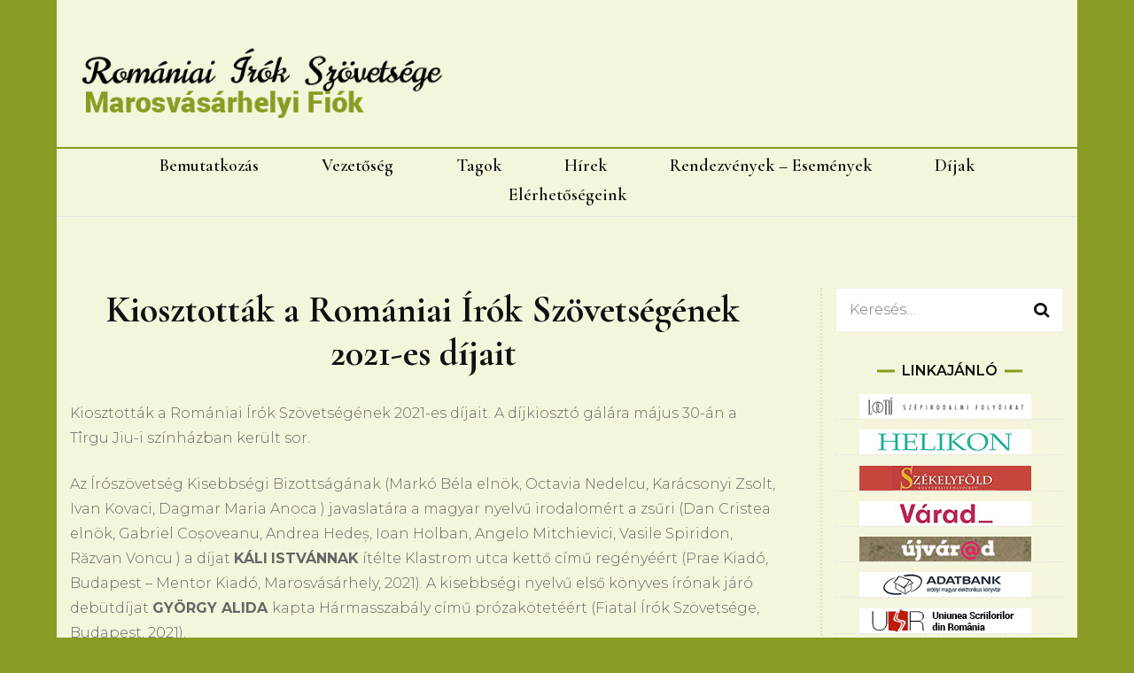

--- FILE ---
content_type: text/html; charset=UTF-8
request_url: http://www.iroszovetseg.ro/index.php/kiosztottak-a-romaniai-irok-szovetsegenek-2021-es-dijait/
body_size: 11725
content:
    <!DOCTYPE html>
    <html lang="hu">
    <head itemscope itemtype="http://schema.org/WebSite">
	    <meta charset="UTF-8">
    <meta name="viewport" content="width=device-width, initial-scale=1">
    <link rel="profile" href="http://gmpg.org/xfn/11">
    <title>Kiosztották a Romániai Írók Szövetségének 2021-es díjait &#8211; Romániai Írók Szövetsége, Marosvásárhelyi fiok</title>
<meta name='robots' content='max-image-preview:large' />
<link rel='dns-prefetch' href='//www.iroszovetseg.ro' />
<link rel='dns-prefetch' href='//fonts.googleapis.com' />
<link rel='dns-prefetch' href='//s.w.org' />
<link rel="alternate" type="application/rss+xml" title="Romániai Írók Szövetsége, Marosvásárhelyi fiok &raquo; hírcsatorna" href="http://www.iroszovetseg.ro/index.php/feed/" />
<link rel="alternate" type="application/rss+xml" title="Romániai Írók Szövetsége, Marosvásárhelyi fiok &raquo; hozzászólás hírcsatorna" href="http://www.iroszovetseg.ro/index.php/comments/feed/" />
<script type="text/javascript">
window._wpemojiSettings = {"baseUrl":"https:\/\/s.w.org\/images\/core\/emoji\/14.0.0\/72x72\/","ext":".png","svgUrl":"https:\/\/s.w.org\/images\/core\/emoji\/14.0.0\/svg\/","svgExt":".svg","source":{"concatemoji":"http:\/\/www.iroszovetseg.ro\/wp-includes\/js\/wp-emoji-release.min.js?ver=6.0.11"}};
/*! This file is auto-generated */
!function(e,a,t){var n,r,o,i=a.createElement("canvas"),p=i.getContext&&i.getContext("2d");function s(e,t){var a=String.fromCharCode,e=(p.clearRect(0,0,i.width,i.height),p.fillText(a.apply(this,e),0,0),i.toDataURL());return p.clearRect(0,0,i.width,i.height),p.fillText(a.apply(this,t),0,0),e===i.toDataURL()}function c(e){var t=a.createElement("script");t.src=e,t.defer=t.type="text/javascript",a.getElementsByTagName("head")[0].appendChild(t)}for(o=Array("flag","emoji"),t.supports={everything:!0,everythingExceptFlag:!0},r=0;r<o.length;r++)t.supports[o[r]]=function(e){if(!p||!p.fillText)return!1;switch(p.textBaseline="top",p.font="600 32px Arial",e){case"flag":return s([127987,65039,8205,9895,65039],[127987,65039,8203,9895,65039])?!1:!s([55356,56826,55356,56819],[55356,56826,8203,55356,56819])&&!s([55356,57332,56128,56423,56128,56418,56128,56421,56128,56430,56128,56423,56128,56447],[55356,57332,8203,56128,56423,8203,56128,56418,8203,56128,56421,8203,56128,56430,8203,56128,56423,8203,56128,56447]);case"emoji":return!s([129777,127995,8205,129778,127999],[129777,127995,8203,129778,127999])}return!1}(o[r]),t.supports.everything=t.supports.everything&&t.supports[o[r]],"flag"!==o[r]&&(t.supports.everythingExceptFlag=t.supports.everythingExceptFlag&&t.supports[o[r]]);t.supports.everythingExceptFlag=t.supports.everythingExceptFlag&&!t.supports.flag,t.DOMReady=!1,t.readyCallback=function(){t.DOMReady=!0},t.supports.everything||(n=function(){t.readyCallback()},a.addEventListener?(a.addEventListener("DOMContentLoaded",n,!1),e.addEventListener("load",n,!1)):(e.attachEvent("onload",n),a.attachEvent("onreadystatechange",function(){"complete"===a.readyState&&t.readyCallback()})),(e=t.source||{}).concatemoji?c(e.concatemoji):e.wpemoji&&e.twemoji&&(c(e.twemoji),c(e.wpemoji)))}(window,document,window._wpemojiSettings);
</script>
<style type="text/css">
img.wp-smiley,
img.emoji {
	display: inline !important;
	border: none !important;
	box-shadow: none !important;
	height: 1em !important;
	width: 1em !important;
	margin: 0 0.07em !important;
	vertical-align: -0.1em !important;
	background: none !important;
	padding: 0 !important;
}
</style>
	<link rel='stylesheet' id='wp-block-library-css'  href='http://www.iroszovetseg.ro/wp-includes/css/dist/block-library/style.min.css?ver=6.0.11' type='text/css' media='all' />
<style id='global-styles-inline-css' type='text/css'>
body{--wp--preset--color--black: #000000;--wp--preset--color--cyan-bluish-gray: #abb8c3;--wp--preset--color--white: #ffffff;--wp--preset--color--pale-pink: #f78da7;--wp--preset--color--vivid-red: #cf2e2e;--wp--preset--color--luminous-vivid-orange: #ff6900;--wp--preset--color--luminous-vivid-amber: #fcb900;--wp--preset--color--light-green-cyan: #7bdcb5;--wp--preset--color--vivid-green-cyan: #00d084;--wp--preset--color--pale-cyan-blue: #8ed1fc;--wp--preset--color--vivid-cyan-blue: #0693e3;--wp--preset--color--vivid-purple: #9b51e0;--wp--preset--gradient--vivid-cyan-blue-to-vivid-purple: linear-gradient(135deg,rgba(6,147,227,1) 0%,rgb(155,81,224) 100%);--wp--preset--gradient--light-green-cyan-to-vivid-green-cyan: linear-gradient(135deg,rgb(122,220,180) 0%,rgb(0,208,130) 100%);--wp--preset--gradient--luminous-vivid-amber-to-luminous-vivid-orange: linear-gradient(135deg,rgba(252,185,0,1) 0%,rgba(255,105,0,1) 100%);--wp--preset--gradient--luminous-vivid-orange-to-vivid-red: linear-gradient(135deg,rgba(255,105,0,1) 0%,rgb(207,46,46) 100%);--wp--preset--gradient--very-light-gray-to-cyan-bluish-gray: linear-gradient(135deg,rgb(238,238,238) 0%,rgb(169,184,195) 100%);--wp--preset--gradient--cool-to-warm-spectrum: linear-gradient(135deg,rgb(74,234,220) 0%,rgb(151,120,209) 20%,rgb(207,42,186) 40%,rgb(238,44,130) 60%,rgb(251,105,98) 80%,rgb(254,248,76) 100%);--wp--preset--gradient--blush-light-purple: linear-gradient(135deg,rgb(255,206,236) 0%,rgb(152,150,240) 100%);--wp--preset--gradient--blush-bordeaux: linear-gradient(135deg,rgb(254,205,165) 0%,rgb(254,45,45) 50%,rgb(107,0,62) 100%);--wp--preset--gradient--luminous-dusk: linear-gradient(135deg,rgb(255,203,112) 0%,rgb(199,81,192) 50%,rgb(65,88,208) 100%);--wp--preset--gradient--pale-ocean: linear-gradient(135deg,rgb(255,245,203) 0%,rgb(182,227,212) 50%,rgb(51,167,181) 100%);--wp--preset--gradient--electric-grass: linear-gradient(135deg,rgb(202,248,128) 0%,rgb(113,206,126) 100%);--wp--preset--gradient--midnight: linear-gradient(135deg,rgb(2,3,129) 0%,rgb(40,116,252) 100%);--wp--preset--duotone--dark-grayscale: url('#wp-duotone-dark-grayscale');--wp--preset--duotone--grayscale: url('#wp-duotone-grayscale');--wp--preset--duotone--purple-yellow: url('#wp-duotone-purple-yellow');--wp--preset--duotone--blue-red: url('#wp-duotone-blue-red');--wp--preset--duotone--midnight: url('#wp-duotone-midnight');--wp--preset--duotone--magenta-yellow: url('#wp-duotone-magenta-yellow');--wp--preset--duotone--purple-green: url('#wp-duotone-purple-green');--wp--preset--duotone--blue-orange: url('#wp-duotone-blue-orange');--wp--preset--font-size--small: 13px;--wp--preset--font-size--medium: 20px;--wp--preset--font-size--large: 36px;--wp--preset--font-size--x-large: 42px;}.has-black-color{color: var(--wp--preset--color--black) !important;}.has-cyan-bluish-gray-color{color: var(--wp--preset--color--cyan-bluish-gray) !important;}.has-white-color{color: var(--wp--preset--color--white) !important;}.has-pale-pink-color{color: var(--wp--preset--color--pale-pink) !important;}.has-vivid-red-color{color: var(--wp--preset--color--vivid-red) !important;}.has-luminous-vivid-orange-color{color: var(--wp--preset--color--luminous-vivid-orange) !important;}.has-luminous-vivid-amber-color{color: var(--wp--preset--color--luminous-vivid-amber) !important;}.has-light-green-cyan-color{color: var(--wp--preset--color--light-green-cyan) !important;}.has-vivid-green-cyan-color{color: var(--wp--preset--color--vivid-green-cyan) !important;}.has-pale-cyan-blue-color{color: var(--wp--preset--color--pale-cyan-blue) !important;}.has-vivid-cyan-blue-color{color: var(--wp--preset--color--vivid-cyan-blue) !important;}.has-vivid-purple-color{color: var(--wp--preset--color--vivid-purple) !important;}.has-black-background-color{background-color: var(--wp--preset--color--black) !important;}.has-cyan-bluish-gray-background-color{background-color: var(--wp--preset--color--cyan-bluish-gray) !important;}.has-white-background-color{background-color: var(--wp--preset--color--white) !important;}.has-pale-pink-background-color{background-color: var(--wp--preset--color--pale-pink) !important;}.has-vivid-red-background-color{background-color: var(--wp--preset--color--vivid-red) !important;}.has-luminous-vivid-orange-background-color{background-color: var(--wp--preset--color--luminous-vivid-orange) !important;}.has-luminous-vivid-amber-background-color{background-color: var(--wp--preset--color--luminous-vivid-amber) !important;}.has-light-green-cyan-background-color{background-color: var(--wp--preset--color--light-green-cyan) !important;}.has-vivid-green-cyan-background-color{background-color: var(--wp--preset--color--vivid-green-cyan) !important;}.has-pale-cyan-blue-background-color{background-color: var(--wp--preset--color--pale-cyan-blue) !important;}.has-vivid-cyan-blue-background-color{background-color: var(--wp--preset--color--vivid-cyan-blue) !important;}.has-vivid-purple-background-color{background-color: var(--wp--preset--color--vivid-purple) !important;}.has-black-border-color{border-color: var(--wp--preset--color--black) !important;}.has-cyan-bluish-gray-border-color{border-color: var(--wp--preset--color--cyan-bluish-gray) !important;}.has-white-border-color{border-color: var(--wp--preset--color--white) !important;}.has-pale-pink-border-color{border-color: var(--wp--preset--color--pale-pink) !important;}.has-vivid-red-border-color{border-color: var(--wp--preset--color--vivid-red) !important;}.has-luminous-vivid-orange-border-color{border-color: var(--wp--preset--color--luminous-vivid-orange) !important;}.has-luminous-vivid-amber-border-color{border-color: var(--wp--preset--color--luminous-vivid-amber) !important;}.has-light-green-cyan-border-color{border-color: var(--wp--preset--color--light-green-cyan) !important;}.has-vivid-green-cyan-border-color{border-color: var(--wp--preset--color--vivid-green-cyan) !important;}.has-pale-cyan-blue-border-color{border-color: var(--wp--preset--color--pale-cyan-blue) !important;}.has-vivid-cyan-blue-border-color{border-color: var(--wp--preset--color--vivid-cyan-blue) !important;}.has-vivid-purple-border-color{border-color: var(--wp--preset--color--vivid-purple) !important;}.has-vivid-cyan-blue-to-vivid-purple-gradient-background{background: var(--wp--preset--gradient--vivid-cyan-blue-to-vivid-purple) !important;}.has-light-green-cyan-to-vivid-green-cyan-gradient-background{background: var(--wp--preset--gradient--light-green-cyan-to-vivid-green-cyan) !important;}.has-luminous-vivid-amber-to-luminous-vivid-orange-gradient-background{background: var(--wp--preset--gradient--luminous-vivid-amber-to-luminous-vivid-orange) !important;}.has-luminous-vivid-orange-to-vivid-red-gradient-background{background: var(--wp--preset--gradient--luminous-vivid-orange-to-vivid-red) !important;}.has-very-light-gray-to-cyan-bluish-gray-gradient-background{background: var(--wp--preset--gradient--very-light-gray-to-cyan-bluish-gray) !important;}.has-cool-to-warm-spectrum-gradient-background{background: var(--wp--preset--gradient--cool-to-warm-spectrum) !important;}.has-blush-light-purple-gradient-background{background: var(--wp--preset--gradient--blush-light-purple) !important;}.has-blush-bordeaux-gradient-background{background: var(--wp--preset--gradient--blush-bordeaux) !important;}.has-luminous-dusk-gradient-background{background: var(--wp--preset--gradient--luminous-dusk) !important;}.has-pale-ocean-gradient-background{background: var(--wp--preset--gradient--pale-ocean) !important;}.has-electric-grass-gradient-background{background: var(--wp--preset--gradient--electric-grass) !important;}.has-midnight-gradient-background{background: var(--wp--preset--gradient--midnight) !important;}.has-small-font-size{font-size: var(--wp--preset--font-size--small) !important;}.has-medium-font-size{font-size: var(--wp--preset--font-size--medium) !important;}.has-large-font-size{font-size: var(--wp--preset--font-size--large) !important;}.has-x-large-font-size{font-size: var(--wp--preset--font-size--x-large) !important;}
</style>
<link rel='stylesheet' id='menu-image-css'  href='http://www.iroszovetseg.ro/wp-content/plugins/menu-image/includes/css/menu-image.css?ver=3.13' type='text/css' media='all' />
<link rel='stylesheet' id='dashicons-css'  href='http://www.iroszovetseg.ro/wp-includes/css/dashicons.min.css?ver=6.0.11' type='text/css' media='all' />
<link rel='stylesheet' id='owl-carousel-css'  href='http://www.iroszovetseg.ro/wp-content/themes/blossom-fashion/css/owl.carousel.min.css?ver=2.2.1' type='text/css' media='all' />
<link rel='stylesheet' id='animate-css'  href='http://www.iroszovetseg.ro/wp-content/themes/blossom-fashion/css/animate.min.css?ver=3.5.2' type='text/css' media='all' />
<link rel='stylesheet' id='blossom-fashion-google-fonts-css'  href='https://fonts.googleapis.com/css?family=Montserrat%3A100%2C100italic%2C200%2C200italic%2C300%2C300italic%2Cregular%2Citalic%2C500%2C500italic%2C600%2C600italic%2C700%2C700italic%2C800%2C800italic%2C900%2C900italic%7CCormorant+Garamond%3A300%2C300italic%2Cregular%2Citalic%2C500%2C500italic%2C600%2C600italic%2C700%2C700italic%7CSansita+Swashed%3A700' type='text/css' media='all' />
<link rel='stylesheet' id='blossom-fashion-style-css'  href='http://www.iroszovetseg.ro/wp-content/themes/blossom-fashion/style.css?ver=1.3.9' type='text/css' media='all' />
<style id='blossom-fashion-style-inline-css' type='text/css'>

     
    .content-newsletter .blossomthemes-email-newsletter-wrapper.bg-img:after,
    .widget_blossomthemes_email_newsletter_widget .blossomthemes-email-newsletter-wrapper:after{
        background: rgba(138, 154, 34, 0.8);
    }
    
    /*Typography*/

    body,
    button,
    input,
    select,
    optgroup,
    textarea{
        font-family : Montserrat;
        font-size   : 16px;        
    }
    
    .site-title{
        font-size   : 35px;
        font-family : Sansita Swashed;
        font-weight : 700;
        font-style  : normal;
    }
    
    /*Color Scheme*/
    a,
    .site-header .social-networks li a:hover,
    .site-title a:hover,
    .banner .text-holder .cat-links a:hover,
	.shop-section .shop-slider .item h3 a:hover,
	#primary .post .entry-header .cat-links a:hover,
	#primary .post .entry-header .entry-meta a:hover,
	#primary .post .entry-footer .social-networks li a:hover,
	.widget ul li a:hover,
	.widget_bttk_author_bio .author-bio-socicons ul li a:hover,
	.widget_bttk_popular_post ul li .entry-header .entry-title a:hover,
	.widget_bttk_pro_recent_post ul li .entry-header .entry-title a:hover,
	.widget_bttk_popular_post ul li .entry-header .entry-meta a:hover,
	.widget_bttk_pro_recent_post ul li .entry-header .entry-meta a:hover,
	.bottom-shop-section .bottom-shop-slider .item .product-category a:hover,
	.bottom-shop-section .bottom-shop-slider .item h3 a:hover,
	.instagram-section .header .title a:hover,
	.site-footer .widget ul li a:hover,
	.site-footer .widget_bttk_popular_post ul li .entry-header .entry-title a:hover,
	.site-footer .widget_bttk_pro_recent_post ul li .entry-header .entry-title a:hover,
	.single .single-header .site-title:hover,
	.single .single-header .right .social-share .social-networks li a:hover,
	.comments-area .comment-body .fn a:hover,
	.comments-area .comment-body .comment-metadata a:hover,
	.page-template-contact .contact-details .contact-info-holder .col .icon-holder,
	.page-template-contact .contact-details .contact-info-holder .col .text-holder h3 a:hover,
	.page-template-contact .contact-details .contact-info-holder .col .social-networks li a:hover,
    #secondary .widget_bttk_description_widget .social-profile li a:hover,
    #secondary .widget_bttk_contact_social_links .social-networks li a:hover,
    .site-footer .widget_bttk_contact_social_links .social-networks li a:hover,
    .site-footer .widget_bttk_description_widget .social-profile li a:hover,
    .portfolio-sorting .button:hover,
    .portfolio-sorting .button.is-checked,
    .portfolio-item .portfolio-cat a:hover,
    .entry-header .portfolio-cat a:hover,
    .single-blossom-portfolio .post-navigation .nav-previous a:hover,
	.single-blossom-portfolio .post-navigation .nav-next a:hover, 
	.entry-content a:hover,
	.entry-summary a:hover,
	.page-content a:hover,
	.comment-content a:hover,
	.widget .textwidget a:hover{
		color: #8a9a22;
	}

	.site-header .tools .cart .number,
	.shop-section .header .title:after,
	.header-two .header-t,
	.header-six .header-t,
	.header-eight .header-t,
	.shop-section .shop-slider .item .product-image .btn-add-to-cart:hover,
	.widget .widget-title:before,
	.widget .widget-title:after,
	.widget_calendar caption,
	.widget_bttk_popular_post .style-two li:after,
	.widget_bttk_popular_post .style-three li:after,
	.widget_bttk_pro_recent_post .style-two li:after,
	.widget_bttk_pro_recent_post .style-three li:after,
	.instagram-section .header .title:before,
	.instagram-section .header .title:after,
	#primary .post .entry-content .pull-left:after,
	#primary .page .entry-content .pull-left:after,
	#primary .post .entry-content .pull-right:after,
	#primary .page .entry-content .pull-right:after,
	.page-template-contact .contact-details .contact-info-holder h2:after,
    .widget_bttk_image_text_widget ul li .btn-readmore:hover,
    #secondary .widget_bttk_icon_text_widget .text-holder .btn-readmore:hover,
    #secondary .widget_blossomtheme_companion_cta_widget .btn-cta:hover,
    #secondary .widget_blossomtheme_featured_page_widget .text-holder .btn-readmore:hover, 
    .widget_tag_cloud .tagcloud a:hover,
    .single #primary .post .entry-footer .tags a:hover,
 	#primary .post .entry-footer .tags a:hover,
 	.error-holder .text-holder .btn-home:hover,
 	.site-footer .widget_tag_cloud .tagcloud a:hover,
 	.site-footer .widget_bttk_author_bio .text-holder .readmore:hover,
 	.main-navigation ul li:after,
 	#primary .post .btn-readmore:hover,
 	.widget_bttk_author_bio .text-holder .readmore:hover,
 	.widget_bttk_image_text_widget ul li .btn-readmore:hover,
	 .widget_tag_cloud .tagcloud a:hover, 
	 .instagram-section .profile-link::before, 
	 .instagram-section .profile-link::after,	 
	 .widget_calendar table tbody td a{
		background: #8a9a22;
	}
    
    .banner .text-holder .cat-links a,
	#primary .post .entry-header .cat-links a,
	.widget_bttk_popular_post .style-two li .entry-header .cat-links a,
	.widget_bttk_pro_recent_post .style-two li .entry-header .cat-links a,
	.widget_bttk_popular_post .style-three li .entry-header .cat-links a,
	.widget_bttk_pro_recent_post .style-three li .entry-header .cat-links a,
	.page-header span,
	.page-template-contact .top-section .section-header span,
    .portfolio-item .portfolio-cat a,
    .entry-header .portfolio-cat a{
		border-bottom-color: #8a9a22;
	}

	.banner .text-holder .title a,
	.header-four .main-navigation ul li a,
	.header-four .main-navigation ul ul li a,
	#primary .post .entry-header .entry-title a,
    .portfolio-item .portfolio-img-title a{
		background-image: linear-gradient(180deg, transparent 96%, #8a9a22 0);
	}

	.widget_bttk_social_links ul li a:hover{
		border-color: #8a9a22;
	}

	button:hover,
	input[type="button"]:hover,
	input[type="reset"]:hover,
	input[type="submit"]:hover{
		background: #8a9a22;
		border-color: #8a9a22;
	}

	#primary .post .btn-readmore:hover{
		background: #8a9a22;
	}

	@media only screen and (min-width: 1025px){
		.main-navigation ul li:after{
			background: #8a9a22;
		}
	}

    @media screen and (max-width: 1024px) {
        #toggle-button, 
        .main-navigation ul, 
        .site-header .nav-holder .form-holder .search-form input[type="search"] {
            font-family: Cormorant Garamond;
        }
	}
	
	@media only screen and (max-width:1024px) {
		.mobile-menu ul li a {
			background-image : linear-gradient(180deg, transparent 93%, #8a9a22 ); 
	   }
	}
    
    /*Typography*/

	.main-navigation ul,
	.banner .text-holder .title,
	.top-section .newsletter .blossomthemes-email-newsletter-wrapper .text-holder h3,
	.shop-section .header .title,
	#primary .post .entry-header .entry-title,
	#primary .post .post-shope-holder .header .title,
	.widget_bttk_author_bio .title-holder,
	.widget_bttk_popular_post ul li .entry-header .entry-title,
	.widget_bttk_pro_recent_post ul li .entry-header .entry-title,
	.widget-area .widget_blossomthemes_email_newsletter_widget .text-holder h3,
	.bottom-shop-section .bottom-shop-slider .item h3,
	.page-title,
	#primary .post .entry-content blockquote,
	#primary .page .entry-content blockquote,
	#primary .post .entry-content .dropcap,
	#primary .page .entry-content .dropcap,
	#primary .post .entry-content .pull-left,
	#primary .page .entry-content .pull-left,
	#primary .post .entry-content .pull-right,
	#primary .page .entry-content .pull-right,
	#primary .post .entry-content h1, 
    #primary .page .entry-content h1, 
    #primary .post .entry-content h2, 
    #primary .page .entry-content h2, 
    #primary .post .entry-content h3, 
    #primary .page .entry-content h3, 
    #primary .post .entry-content h4, 
    #primary .page .entry-content h4, 
    #primary .post .entry-content h5, 
    #primary .page .entry-content h5, 
    #primary .post .entry-content h6, 
    #primary .page .entry-content h6
	.author-section .text-holder .title,
	.single .newsletter .blossomthemes-email-newsletter-wrapper .text-holder h3,
	.related-posts .title, .popular-posts .title,
	.comments-area .comments-title,
	.comments-area .comment-reply-title,
	.single .single-header .title-holder .post-title,
    .portfolio-text-holder .portfolio-img-title,
    .portfolio-holder .entry-header .entry-title,
    .related-portfolio-title, 
    .related-portfolio-title, .search .top-section .search-form input[type="search"], 
    .archive #primary .post-count, .search #primary .post-count, 
    .archive #primary .post .entry-header .entry-title, .archive #primary .blossom-portfolio .entry-title, .search #primary .search-post .entry-header .entry-title, 
    .widget_bttk_posts_category_slider_widget .carousel-title .title, 
    .archive.author .top-section .text-holder .author-title, 
    .search #primary .page .entry-header .entry-title, 
    .error-holder .text-holder h2, 
    .error-holder .recent-posts .title, 
    .error-holder .recent-posts .post .entry-header .entry-title, 
    .site-footer .widget_blossomthemes_email_newsletter_widget .text-holder h3{
		font-family: Cormorant Garamond;
	}
</style>
<script type='text/javascript' src='http://www.iroszovetseg.ro/wp-includes/js/jquery/jquery.min.js?ver=3.6.0' id='jquery-core-js'></script>
<script type='text/javascript' src='http://www.iroszovetseg.ro/wp-includes/js/jquery/jquery-migrate.min.js?ver=3.3.2' id='jquery-migrate-js'></script>
<link rel="https://api.w.org/" href="http://www.iroszovetseg.ro/index.php/wp-json/" /><link rel="alternate" type="application/json" href="http://www.iroszovetseg.ro/index.php/wp-json/wp/v2/posts/1998" /><link rel="EditURI" type="application/rsd+xml" title="RSD" href="http://www.iroszovetseg.ro/xmlrpc.php?rsd" />
<link rel="wlwmanifest" type="application/wlwmanifest+xml" href="http://www.iroszovetseg.ro/wp-includes/wlwmanifest.xml" /> 
<meta name="generator" content="WordPress 6.0.11" />
<link rel="canonical" href="http://www.iroszovetseg.ro/index.php/kiosztottak-a-romaniai-irok-szovetsegenek-2021-es-dijait/" />
<link rel='shortlink' href='http://www.iroszovetseg.ro/?p=1998' />
		<!-- Custom Logo: hide header text -->
		<style id="custom-logo-css" type="text/css">
			.site-title, .site-description {
				position: absolute;
				clip: rect(1px, 1px, 1px, 1px);
			}
		</style>
		<link rel="alternate" type="application/json+oembed" href="http://www.iroszovetseg.ro/index.php/wp-json/oembed/1.0/embed?url=http%3A%2F%2Fwww.iroszovetseg.ro%2Findex.php%2Fkiosztottak-a-romaniai-irok-szovetsegenek-2021-es-dijait%2F" />
<link rel="alternate" type="text/xml+oembed" href="http://www.iroszovetseg.ro/index.php/wp-json/oembed/1.0/embed?url=http%3A%2F%2Fwww.iroszovetseg.ro%2Findex.php%2Fkiosztottak-a-romaniai-irok-szovetsegenek-2021-es-dijait%2F&#038;format=xml" />
<script type="application/ld+json">{
    "@context": "http://schema.org",
    "@type": "Blog",
    "mainEntityOfPage": {
        "@type": "WebPage",
        "@id": "http://www.iroszovetseg.ro/index.php/kiosztottak-a-romaniai-irok-szovetsegenek-2021-es-dijait/"
    },
    "headline": "Kiosztották a Romániai Írók Szövetségének 2021-es díjait",
    "datePublished": "2022-05-31T09:53:55+0000",
    "dateModified": "2023-07-10T09:00:35+0000",
    "author": {
        "@type": "Person",
        "name": "Csernik Attila"
    },
    "description": "Kiosztották a Romániai Írók Szövetségének 2021-es díjait.A díjkiosztó gálára május 30-án a TîrguJiu-i színházb",
    "publisher": {
        "@type": "Organization",
        "name": "Romániai Írók Szövetsége, Marosvásárhelyi fiok",
        "description": "",
        "logo": {
            "@type": "ImageObject",
            "url": "http://www.iroszovetseg.ro/wp-content/uploads/cropped-logo_tok-copy-1-313x60.png",
            "width": 313,
            "height": 60
        }
    }
}</script><style type="text/css" id="custom-background-css">
body.custom-background { background-color: #8a9a22; }
</style>
	<link rel="icon" href="http://www.iroszovetseg.ro/wp-content/uploads/cropped-w-logo-blue1-1-50x50.png" sizes="32x32" />
<link rel="icon" href="http://www.iroszovetseg.ro/wp-content/uploads/cropped-w-logo-blue1-1-300x300.png" sizes="192x192" />
<link rel="apple-touch-icon" href="http://www.iroszovetseg.ro/wp-content/uploads/cropped-w-logo-blue1-1-300x300.png" />
<meta name="msapplication-TileImage" content="http://www.iroszovetseg.ro/wp-content/uploads/cropped-w-logo-blue1-1-300x300.png" />
		<style type="text/css" id="wp-custom-css">
			.author-name
{display: none;}		</style>
		</head>

<body class="post-template-default single single-post postid-1998 single-format-standard custom-background wp-custom-logo custom-background-color custom-background underline rightsidebar" itemscope itemtype="http://schema.org/WebPage">

<svg xmlns="http://www.w3.org/2000/svg" viewBox="0 0 0 0" width="0" height="0" focusable="false" role="none" style="visibility: hidden; position: absolute; left: -9999px; overflow: hidden;" ><defs><filter id="wp-duotone-dark-grayscale"><feColorMatrix color-interpolation-filters="sRGB" type="matrix" values=" .299 .587 .114 0 0 .299 .587 .114 0 0 .299 .587 .114 0 0 .299 .587 .114 0 0 " /><feComponentTransfer color-interpolation-filters="sRGB" ><feFuncR type="table" tableValues="0 0.49803921568627" /><feFuncG type="table" tableValues="0 0.49803921568627" /><feFuncB type="table" tableValues="0 0.49803921568627" /><feFuncA type="table" tableValues="1 1" /></feComponentTransfer><feComposite in2="SourceGraphic" operator="in" /></filter></defs></svg><svg xmlns="http://www.w3.org/2000/svg" viewBox="0 0 0 0" width="0" height="0" focusable="false" role="none" style="visibility: hidden; position: absolute; left: -9999px; overflow: hidden;" ><defs><filter id="wp-duotone-grayscale"><feColorMatrix color-interpolation-filters="sRGB" type="matrix" values=" .299 .587 .114 0 0 .299 .587 .114 0 0 .299 .587 .114 0 0 .299 .587 .114 0 0 " /><feComponentTransfer color-interpolation-filters="sRGB" ><feFuncR type="table" tableValues="0 1" /><feFuncG type="table" tableValues="0 1" /><feFuncB type="table" tableValues="0 1" /><feFuncA type="table" tableValues="1 1" /></feComponentTransfer><feComposite in2="SourceGraphic" operator="in" /></filter></defs></svg><svg xmlns="http://www.w3.org/2000/svg" viewBox="0 0 0 0" width="0" height="0" focusable="false" role="none" style="visibility: hidden; position: absolute; left: -9999px; overflow: hidden;" ><defs><filter id="wp-duotone-purple-yellow"><feColorMatrix color-interpolation-filters="sRGB" type="matrix" values=" .299 .587 .114 0 0 .299 .587 .114 0 0 .299 .587 .114 0 0 .299 .587 .114 0 0 " /><feComponentTransfer color-interpolation-filters="sRGB" ><feFuncR type="table" tableValues="0.54901960784314 0.98823529411765" /><feFuncG type="table" tableValues="0 1" /><feFuncB type="table" tableValues="0.71764705882353 0.25490196078431" /><feFuncA type="table" tableValues="1 1" /></feComponentTransfer><feComposite in2="SourceGraphic" operator="in" /></filter></defs></svg><svg xmlns="http://www.w3.org/2000/svg" viewBox="0 0 0 0" width="0" height="0" focusable="false" role="none" style="visibility: hidden; position: absolute; left: -9999px; overflow: hidden;" ><defs><filter id="wp-duotone-blue-red"><feColorMatrix color-interpolation-filters="sRGB" type="matrix" values=" .299 .587 .114 0 0 .299 .587 .114 0 0 .299 .587 .114 0 0 .299 .587 .114 0 0 " /><feComponentTransfer color-interpolation-filters="sRGB" ><feFuncR type="table" tableValues="0 1" /><feFuncG type="table" tableValues="0 0.27843137254902" /><feFuncB type="table" tableValues="0.5921568627451 0.27843137254902" /><feFuncA type="table" tableValues="1 1" /></feComponentTransfer><feComposite in2="SourceGraphic" operator="in" /></filter></defs></svg><svg xmlns="http://www.w3.org/2000/svg" viewBox="0 0 0 0" width="0" height="0" focusable="false" role="none" style="visibility: hidden; position: absolute; left: -9999px; overflow: hidden;" ><defs><filter id="wp-duotone-midnight"><feColorMatrix color-interpolation-filters="sRGB" type="matrix" values=" .299 .587 .114 0 0 .299 .587 .114 0 0 .299 .587 .114 0 0 .299 .587 .114 0 0 " /><feComponentTransfer color-interpolation-filters="sRGB" ><feFuncR type="table" tableValues="0 0" /><feFuncG type="table" tableValues="0 0.64705882352941" /><feFuncB type="table" tableValues="0 1" /><feFuncA type="table" tableValues="1 1" /></feComponentTransfer><feComposite in2="SourceGraphic" operator="in" /></filter></defs></svg><svg xmlns="http://www.w3.org/2000/svg" viewBox="0 0 0 0" width="0" height="0" focusable="false" role="none" style="visibility: hidden; position: absolute; left: -9999px; overflow: hidden;" ><defs><filter id="wp-duotone-magenta-yellow"><feColorMatrix color-interpolation-filters="sRGB" type="matrix" values=" .299 .587 .114 0 0 .299 .587 .114 0 0 .299 .587 .114 0 0 .299 .587 .114 0 0 " /><feComponentTransfer color-interpolation-filters="sRGB" ><feFuncR type="table" tableValues="0.78039215686275 1" /><feFuncG type="table" tableValues="0 0.94901960784314" /><feFuncB type="table" tableValues="0.35294117647059 0.47058823529412" /><feFuncA type="table" tableValues="1 1" /></feComponentTransfer><feComposite in2="SourceGraphic" operator="in" /></filter></defs></svg><svg xmlns="http://www.w3.org/2000/svg" viewBox="0 0 0 0" width="0" height="0" focusable="false" role="none" style="visibility: hidden; position: absolute; left: -9999px; overflow: hidden;" ><defs><filter id="wp-duotone-purple-green"><feColorMatrix color-interpolation-filters="sRGB" type="matrix" values=" .299 .587 .114 0 0 .299 .587 .114 0 0 .299 .587 .114 0 0 .299 .587 .114 0 0 " /><feComponentTransfer color-interpolation-filters="sRGB" ><feFuncR type="table" tableValues="0.65098039215686 0.40392156862745" /><feFuncG type="table" tableValues="0 1" /><feFuncB type="table" tableValues="0.44705882352941 0.4" /><feFuncA type="table" tableValues="1 1" /></feComponentTransfer><feComposite in2="SourceGraphic" operator="in" /></filter></defs></svg><svg xmlns="http://www.w3.org/2000/svg" viewBox="0 0 0 0" width="0" height="0" focusable="false" role="none" style="visibility: hidden; position: absolute; left: -9999px; overflow: hidden;" ><defs><filter id="wp-duotone-blue-orange"><feColorMatrix color-interpolation-filters="sRGB" type="matrix" values=" .299 .587 .114 0 0 .299 .587 .114 0 0 .299 .587 .114 0 0 .299 .587 .114 0 0 " /><feComponentTransfer color-interpolation-filters="sRGB" ><feFuncR type="table" tableValues="0.098039215686275 1" /><feFuncG type="table" tableValues="0 0.66274509803922" /><feFuncB type="table" tableValues="0.84705882352941 0.41960784313725" /><feFuncA type="table" tableValues="1 1" /></feComponentTransfer><feComposite in2="SourceGraphic" operator="in" /></filter></defs></svg>    <div id="page" class="site"><a aria-label="Ugrás a tartalomhoz" class="skip-link" href="#content">Tovább a tartalomra</a>
        <header class="site-header" itemscope itemtype="http://schema.org/WPHeader" itemscope itemtype="http://schema.org/WPHeader">
		<div class="header-holder">
			<div class="header-t">
				<div class="container">
					<div class="row">
						<div class="col">
							<form role="search" method="get" class="search-form" action="http://www.iroszovetseg.ro/">
				<label>
					<span class="screen-reader-text">Keresés:</span>
					<input type="search" class="search-field" placeholder="Keresés&hellip;" value="" name="s" />
				</label>
				<input type="submit" class="search-submit" value="Keresés" />
			</form>						</div>
						<div class="col">
							<div class="text-logo" itemscope itemtype="http://schema.org/Organization">
								<a href="http://www.iroszovetseg.ro/" class="custom-logo-link" rel="home"><img width="480" height="92" src="http://www.iroszovetseg.ro/wp-content/uploads/cropped-logo_tok-copy-1.png" class="custom-logo" alt="Romániai Írók Szövetsége, Marosvásárhelyi fiok" srcset="http://www.iroszovetseg.ro/wp-content/uploads/cropped-logo_tok-copy-1.png 480w, http://www.iroszovetseg.ro/wp-content/uploads/cropped-logo_tok-copy-1-300x58.png 300w, http://www.iroszovetseg.ro/wp-content/uploads/cropped-logo_tok-copy-1-435x83.png 435w, http://www.iroszovetseg.ro/wp-content/uploads/cropped-logo_tok-copy-1-313x60.png 313w" sizes="(max-width: 480px) 100vw, 480px" /></a>
                                    <div class="site-title-wrap">
                                                                             <p class="site-title" itemprop="name"><a href="http://www.iroszovetseg.ro/" rel="home" itemprop="url">Romániai Írók Szövetsége, Marosvásárhelyi fiok</a></p>
                                                                        </div>                                    
							</div>
						</div>
						<div class="col">
							<div class="tools">
															</div>
						</div>
					</div>
				</div>
			</div>
		</div>
		<div class="nav-holder">
			<div class="container">
				<div class="overlay"></div>
    			<button aria-label="elsődleges menüváltás" id="toggle-button" data-toggle-target=".main-menu-modal" data-toggle-body-class="showing-main-menu-modal" aria-expanded="false" data-set-focus=".close-main-nav-toggle">
    				<span></span>
    			</button>
				<nav id="site-navigation" class="main-navigation" itemscope itemtype="http://schema.org/SiteNavigationElement">
                    <div class="primary-menu-list main-menu-modal cover-modal" data-modal-target-string=".main-menu-modal">
                        <button class="btn-close-menu close-main-nav-toggle" data-toggle-target=".main-menu-modal" data-toggle-body-class="showing-main-menu-modal" aria-expanded="false" data-set-focus=".main-menu-modal"><span></span></button>
                        <div class="mobile-menu" aria-label="Mobil">
                			<div class="menu-1-menu-container"><ul id="primary-menu" class="main-menu-modal"><li id="menu-item-15" class="menu-item menu-item-type-post_type menu-item-object-page menu-item-15"><a href="http://www.iroszovetseg.ro/index.php/bemutatkozas/">Bemutatkozás</a></li>
<li id="menu-item-37" class="menu-item menu-item-type-post_type menu-item-object-page menu-item-37"><a href="http://www.iroszovetseg.ro/index.php/vezetoseg/">Vezetőség</a></li>
<li id="menu-item-164" class="menu-item menu-item-type-post_type menu-item-object-page menu-item-164"><a href="http://www.iroszovetseg.ro/index.php/tagok/">Tagok</a></li>
<li id="menu-item-2906" class="menu-item menu-item-type-taxonomy menu-item-object-category current-post-ancestor current-menu-parent current-post-parent menu-item-2906"><a href="http://www.iroszovetseg.ro/index.php/category/hirek/">Hírek</a></li>
<li id="menu-item-2905" class="menu-item menu-item-type-taxonomy menu-item-object-category menu-item-2905"><a href="http://www.iroszovetseg.ro/index.php/category/fooldal/rendezvenyek/">Rendezvények &#8211; Események</a></li>
<li id="menu-item-3094" class="menu-item menu-item-type-post_type menu-item-object-page menu-item-3094"><a href="http://www.iroszovetseg.ro/index.php/dijak/">Díjak</a></li>
<li id="menu-item-39" class="menu-item menu-item-type-post_type menu-item-object-page menu-item-39"><a href="http://www.iroszovetseg.ro/index.php/elerhetosegeink/">Elérhetőségeink</a></li>
</ul></div>                        </div>
                    </div>
        		</nav><!-- #site-navigation -->
                <div class="tools">
					<div class="form-section">
						<button aria-label="keresés váltás" id="btn-search" data-toggle-target=".search-modal" data-toggle-body-class="showing-search-modal" data-set-focus=".search-modal .search-field" aria-expanded="false"><i class="fa fa-search"></i></button>
                        <div class="form-holder search-modal cover-modal" data-modal-target-string=".search-modal">
                            <div class="header-search-inner-wrap">
                                <form role="search" method="get" class="search-form" action="http://www.iroszovetseg.ro/">
				<label>
					<span class="screen-reader-text">Keresés:</span>
					<input type="search" class="search-field" placeholder="Keresés&hellip;" value="" name="s" />
				</label>
				<input type="submit" class="search-submit" value="Keresés" />
			</form>                                <button class="btn-close-form" data-toggle-target=".search-modal" data-toggle-body-class="showing-search-modal" data-set-focus=".search-modal .search-field" aria-expanded="false">
                                    <span></span>
                                </button><!-- .search-toggle -->
                            </div>
                        </div>
					</div>
                    					
				</div>
			</div>
		</div>
	</header>
            <div class="top-bar">
    		<div class="container">
                		</div>
    	</div>   
        <div id="content" class="site-content">    <div class="container">
    <div class="row">
	<div id="primary" class="content-area">
		<main id="main" class="site-main">

		
<article id="post-1998" class="post-1998 post type-post status-publish format-standard hentry category-fooldal category-hirek" itemscope itemtype="https://schema.org/Blog">
	    <header class="entry-header">
		<h1 class="entry-title">Kiosztották a Romániai Írók Szövetségének 2021-es díjait</h1><div class="entry-meta"><span class="byline" itemprop="author" itemscope itemtype="https://schema.org/Person">szerző: <span itemprop="name"><a class="url fn n" href="http://www.iroszovetseg.ro/index.php/author/csernikrmdsz-ro/" itemprop="url">Csernik Attila</a></span></span></div>	</header>         
    <div class="post-thumbnail"></div>    <div class="entry-content" itemprop="text">
		
<p>Kiosztották a Romániai Írók Szövetségének 2021-es díjait.
A díjkiosztó gálára május 30-án a Tîrgu
Jiu-i színházban került sor.</p>



<p>Az Írószövetség Kisebbségi Bizottságának (Markó Béla elnök, Octavia Nedelcu, Karácsonyi Zsolt, Ivan
Kovaci, Dagmar Maria Anoca ) javaslatára a magyar nyelvű
irodalomért a zsűri (Dan Cristea elnök, Gabriel Coșoveanu, Andrea Hedeș, Ioan
Holban, Angelo Mitchievici, Vasile Spiridon, Răzvan Voncu ) a díjat <strong>KÁLI</strong> <strong>ISTVÁNNAK</strong> ítélte Klastrom utca
kettő című regényéért (Prae Kiadó, Budapest – Mentor Kiadó, Marosvásárhely, 2021).
A kisebbségi nyelvű első könyves írónak járó debütdíjat <strong>GYÖRGY ALIDA </strong>kapta
Hármasszabály című prózakötetéért (Fiatal
Írók Szövetsége, Budapest, 2021).</p>



<p>A román prózadíjat <strong>KOCSIS FRANCISKO</strong>, az Írószövetség Marosvásárhelyi Fiókjának tagja kapta az Atelierul de pipe și tutun című prózakötetéért (Editura Cartea Românească, Bukarest, 2021).</p>
	</div><!-- .entry-content -->
    	<footer class="entry-footer">
			</footer><!-- .entry-footer -->
	</article><!-- #post-1998 -->

		</main><!-- #main -->
        
                    
            <nav class="navigation post-navigation" role="navigation">
    			<h2 class="screen-reader-text">Bejegyzések navigációja</h2>
    			<div class="nav-links">
    				<div class="nav-previous nav-holder"><a href="http://www.iroszovetseg.ro/index.php/negyven-pillanatkep-egyetemi-hallgatok-kotetenek-bemutatoja/" rel="prev"><span class="meta-nav">Előző cikk</span><span class="post-title">Negyven Pillanatkép: Egyetemi hallgatók kötetének bemutatója</span></a></div><div class="nav-next nav-holder"><a href="http://www.iroszovetseg.ro/index.php/itt-a-juniusi-lato/" rel="next"><span class="meta-nav">Következő cikk</span><span class="post-title">Itt a júniusi Látó!</span></a></div>    			</div>
    		</nav>        
                    
	</div><!-- #primary -->


<aside id="secondary" class="widget-area" itemscope itemtype="http://schema.org/WPSideBar">
	<section id="search-4" class="widget widget_search"><form role="search" method="get" class="search-form" action="http://www.iroszovetseg.ro/">
				<label>
					<span class="screen-reader-text">Keresés:</span>
					<input type="search" class="search-field" placeholder="Keresés&hellip;" value="" name="s" />
				</label>
				<input type="submit" class="search-submit" value="Keresés" />
			</form></section><section id="nav_menu-3" class="widget widget_nav_menu"><h2 class="widget-title" itemprop="name">Linkajánló</h2><div class="menu-linkek-container"><ul id="menu-linkek" class="menu"><li id="menu-item-2242" class="menu-item menu-item-type-custom menu-item-object-custom menu-item-2242 has-image"><a href="http://www.lato.ro/" class="menu-image-title-after menu-image-not-hovered"><img width="194" height="28" src="http://www.iroszovetseg.ro/wp-content/uploads/lato.jpg" class="attachment-full size-full wp-post-image" alt="&lt;img width=&quot;36&quot; height=&quot;5&quot; src=&quot;http://www.iroszovetseg.ro/wp-content/uploads/lato.jpg&quot; class=&quot;menu-image menu-image-title-after&quot; alt=&quot;&quot; loading=&quot;lazy&quot; /&gt;&lt;span class=&quot;menu-image-title-after menu-image-title&quot;&gt;Látó&lt;/span&gt;" loading="lazy" title="&lt;img width=&quot;36&quot; height=&quot;5&quot; src=&quot;http://www.iroszovetseg.ro/wp-content/uploads/lato.jpg&quot; class=&quot;menu-image menu-image-title-after&quot; alt=&quot;&quot; loading=&quot;lazy&quot; /&gt;&lt;span class=&quot;menu-image-title-after menu-image-title&quot;&gt;Látó&lt;/span&gt;" /></a></li>
<li id="menu-item-2241" class="menu-item menu-item-type-custom menu-item-object-custom menu-item-2241 has-image"><a href="https://www.helikon.ro/" class="menu-image-title-after menu-image-not-hovered"><img width="194" height="28" src="http://www.iroszovetseg.ro/wp-content/uploads/helikon.jpg" class="attachment-full size-full wp-post-image" alt="&lt;img width=&quot;36&quot; height=&quot;5&quot; src=&quot;http://www.iroszovetseg.ro/wp-content/uploads/helikon.jpg&quot; class=&quot;menu-image menu-image-title-after&quot; alt=&quot;&quot; loading=&quot;lazy&quot; /&gt;&lt;span class=&quot;menu-image-title-after menu-image-title&quot;&gt;Helikon&lt;/span&gt;" loading="lazy" title="&lt;img width=&quot;36&quot; height=&quot;5&quot; src=&quot;http://www.iroszovetseg.ro/wp-content/uploads/helikon.jpg&quot; class=&quot;menu-image menu-image-title-after&quot; alt=&quot;&quot; loading=&quot;lazy&quot; /&gt;&lt;span class=&quot;menu-image-title-after menu-image-title&quot;&gt;Helikon&lt;/span&gt;" /></a></li>
<li id="menu-item-2239" class="menu-item menu-item-type-custom menu-item-object-custom menu-item-2239 has-image"><a href="https://szekelyfoldfolyoirat.ro/" class="menu-image-title-after menu-image-not-hovered"><img width="194" height="28" src="http://www.iroszovetseg.ro/wp-content/uploads/001.jpg" class="attachment-full size-full wp-post-image" alt="&lt;img width=&quot;36&quot; height=&quot;5&quot; src=&quot;http://www.iroszovetseg.ro/wp-content/uploads/001.jpg&quot; class=&quot;menu-image menu-image-title-after&quot; alt=&quot;&quot; loading=&quot;lazy&quot; /&gt;&lt;span class=&quot;menu-image-title-after menu-image-title&quot;&gt;Hargita Kiadó&lt;/span&gt;" loading="lazy" title="&lt;img width=&quot;36&quot; height=&quot;5&quot; src=&quot;http://www.iroszovetseg.ro/wp-content/uploads/001.jpg&quot; class=&quot;menu-image menu-image-title-after&quot; alt=&quot;&quot; loading=&quot;lazy&quot; /&gt;&lt;span class=&quot;menu-image-title-after menu-image-title&quot;&gt;Hargita Kiadó&lt;/span&gt;" /></a></li>
<li id="menu-item-2291" class="menu-item menu-item-type-custom menu-item-object-custom menu-item-2291 has-image"><a href="https://www.varad.ro/" class="menu-image-title-after menu-image-not-hovered"><img width="194" height="28" src="http://www.iroszovetseg.ro/wp-content/uploads/varad.jpg" class="attachment-full size-full wp-post-image" alt="&lt;img width=&quot;36&quot; height=&quot;5&quot; src=&quot;http://www.iroszovetseg.ro/wp-content/uploads/varad.jpg&quot; class=&quot;menu-image menu-image-title-after&quot; alt=&quot;&quot; loading=&quot;lazy&quot; /&gt;&lt;span class=&quot;menu-image-title-after menu-image-title&quot;&gt;Várad&lt;/span&gt;" loading="lazy" title="&lt;img width=&quot;36&quot; height=&quot;5&quot; src=&quot;http://www.iroszovetseg.ro/wp-content/uploads/varad.jpg&quot; class=&quot;menu-image menu-image-title-after&quot; alt=&quot;&quot; loading=&quot;lazy&quot; /&gt;&lt;span class=&quot;menu-image-title-after menu-image-title&quot;&gt;Várad&lt;/span&gt;" /></a></li>
<li id="menu-item-2240" class="menu-item menu-item-type-custom menu-item-object-custom menu-item-2240 has-image"><a href="https://www.ujvarad.ro/" class="menu-image-title-after menu-image-not-hovered"><img width="194" height="28" src="http://www.iroszovetseg.ro/wp-content/uploads/ujvarad.jpg" class="attachment-full size-full wp-post-image" alt="&lt;img width=&quot;36&quot; height=&quot;5&quot; src=&quot;http://www.iroszovetseg.ro/wp-content/uploads/ujvarad.jpg&quot; class=&quot;menu-image menu-image-title-after&quot; alt=&quot;&quot; loading=&quot;lazy&quot; /&gt;&lt;span class=&quot;menu-image-title-after menu-image-title&quot;&gt;Újvár@d&lt;/span&gt;" loading="lazy" title="&lt;img width=&quot;36&quot; height=&quot;5&quot; src=&quot;http://www.iroszovetseg.ro/wp-content/uploads/ujvarad.jpg&quot; class=&quot;menu-image menu-image-title-after&quot; alt=&quot;&quot; loading=&quot;lazy&quot; /&gt;&lt;span class=&quot;menu-image-title-after menu-image-title&quot;&gt;Újvár@d&lt;/span&gt;" /></a></li>
<li id="menu-item-2243" class="menu-item menu-item-type-custom menu-item-object-custom menu-item-2243 has-image"><a href="https://adatbank.ro/" class="menu-image-title-after menu-image-not-hovered"><img width="194" height="28" src="http://www.iroszovetseg.ro/wp-content/uploads/adat.jpg" class="attachment-full size-full wp-post-image" alt="&lt;img width=&quot;36&quot; height=&quot;5&quot; src=&quot;http://www.iroszovetseg.ro/wp-content/uploads/adat.jpg&quot; class=&quot;menu-image menu-image-title-after&quot; alt=&quot;&quot; loading=&quot;lazy&quot; /&gt;&lt;span class=&quot;menu-image-title-after menu-image-title&quot;&gt;Adatbank&lt;/span&gt;" loading="lazy" title="&lt;img width=&quot;36&quot; height=&quot;5&quot; src=&quot;http://www.iroszovetseg.ro/wp-content/uploads/adat.jpg&quot; class=&quot;menu-image menu-image-title-after&quot; alt=&quot;&quot; loading=&quot;lazy&quot; /&gt;&lt;span class=&quot;menu-image-title-after menu-image-title&quot;&gt;Adatbank&lt;/span&gt;" /></a></li>
<li id="menu-item-2318" class="menu-item menu-item-type-custom menu-item-object-custom menu-item-2318 has-image"><a href="https://uniuneascriitorilor.ro/" class="menu-image-title-after menu-image-not-hovered"><img width="194" height="28" src="http://www.iroszovetseg.ro/wp-content/uploads/USR.jpg" class="attachment-full size-full wp-post-image" alt="&lt;img width=&quot;36&quot; height=&quot;5&quot; src=&quot;http://www.iroszovetseg.ro/wp-content/uploads/USR.jpg&quot; class=&quot;menu-image menu-image-title-after&quot; alt=&quot;&quot; loading=&quot;lazy&quot; /&gt;&lt;span class=&quot;menu-image-title-after menu-image-title&quot;&gt;Uniunea Sriitorilor din Romania&lt;/span&gt;" loading="lazy" title="&lt;img width=&quot;36&quot; height=&quot;5&quot; src=&quot;http://www.iroszovetseg.ro/wp-content/uploads/USR.jpg&quot; class=&quot;menu-image menu-image-title-after&quot; alt=&quot;&quot; loading=&quot;lazy&quot; /&gt;&lt;span class=&quot;menu-image-title-after menu-image-title&quot;&gt;Uniunea Sriitorilor din Romania&lt;/span&gt;" /></a></li>
<li id="menu-item-4334" class="menu-item menu-item-type-custom menu-item-object-custom menu-item-4334 has-image"><a href="https://asociatia-alpha.ro/Uniunea-Scriitorilor-Romania-filiala-Tirgu-Mures-sectia-romana" class="menu-image-title-hide menu-image-not-hovered"><img width="194" height="28" src="http://www.iroszovetseg.ro/wp-content/uploads/unnamed-file-1.jpg" class="attachment-full size-full wp-post-image" alt="&lt;span class=&quot;menu-image-title-hide menu-image-title&quot;&gt;a&lt;/span&gt;&lt;img width=&quot;194&quot; height=&quot;28&quot; src=&quot;http://www.iroszovetseg.ro/wp-content/uploads/unnamed-file-1.jpg&quot; class=&quot;menu-image menu-image-title-hide&quot; alt=&quot;&quot; loading=&quot;lazy&quot; /&gt;" loading="lazy" title="&lt;span class=&quot;menu-image-title-hide menu-image-title&quot;&gt;a&lt;/span&gt;&lt;img width=&quot;194&quot; height=&quot;28&quot; src=&quot;http://www.iroszovetseg.ro/wp-content/uploads/unnamed-file-1.jpg&quot; class=&quot;menu-image menu-image-title-hide&quot; alt=&quot;&quot; loading=&quot;lazy&quot; /&gt;" /></a></li>
</ul></div></section><section id="calendar-5" class="widget widget_calendar"><h2 class="widget-title" itemprop="name">Naptár</h2><div id="calendar_wrap" class="calendar_wrap"><table id="wp-calendar" class="wp-calendar-table">
	<caption>2026. január</caption>
	<thead>
	<tr>
		<th scope="col" title="hétfő">h</th>
		<th scope="col" title="kedd">K</th>
		<th scope="col" title="szerda">s</th>
		<th scope="col" title="csütörtök">c</th>
		<th scope="col" title="péntek">p</th>
		<th scope="col" title="szombat">s</th>
		<th scope="col" title="vasárnap">v</th>
	</tr>
	</thead>
	<tbody>
	<tr>
		<td colspan="3" class="pad">&nbsp;</td><td>1</td><td>2</td><td>3</td><td>4</td>
	</tr>
	<tr>
		<td>5</td><td>6</td><td>7</td><td>8</td><td>9</td><td><a href="http://www.iroszovetseg.ro/index.php/2026/01/10/" aria-label="Bejegyzések közzétéve: 2026.01.10.">10</a></td><td>11</td>
	</tr>
	<tr>
		<td>12</td><td><a href="http://www.iroszovetseg.ro/index.php/2026/01/13/" aria-label="Bejegyzések közzétéve: 2026.01.13.">13</a></td><td>14</td><td><a href="http://www.iroszovetseg.ro/index.php/2026/01/15/" aria-label="Bejegyzések közzétéve: 2026.01.15.">15</a></td><td>16</td><td>17</td><td>18</td>
	</tr>
	<tr>
		<td>19</td><td>20</td><td>21</td><td>22</td><td><a href="http://www.iroszovetseg.ro/index.php/2026/01/23/" aria-label="Bejegyzések közzétéve: 2026.01.23.">23</a></td><td id="today">24</td><td>25</td>
	</tr>
	<tr>
		<td>26</td><td>27</td><td>28</td><td>29</td><td>30</td><td>31</td>
		<td class="pad" colspan="1">&nbsp;</td>
	</tr>
	</tbody>
	</table><nav aria-label="Előző és következő hónapok" class="wp-calendar-nav">
		<span class="wp-calendar-nav-prev"><a href="http://www.iroszovetseg.ro/index.php/2025/12/">&laquo; dec</a></span>
		<span class="pad">&nbsp;</span>
		<span class="wp-calendar-nav-next">&nbsp;</span>
	</nav></div></section><section id="archives-2" class="widget widget_archive"><h2 class="widget-title" itemprop="name">Arhívum</h2>		<label class="screen-reader-text" for="archives-dropdown-2">Arhívum</label>
		<select id="archives-dropdown-2" name="archive-dropdown">
			
			<option value="">Hónap kijelölése</option>
				<option value='http://www.iroszovetseg.ro/index.php/2026/01/'> 2026. január &nbsp;(4)</option>
	<option value='http://www.iroszovetseg.ro/index.php/2025/12/'> 2025. december &nbsp;(7)</option>
	<option value='http://www.iroszovetseg.ro/index.php/2025/11/'> 2025. november &nbsp;(10)</option>
	<option value='http://www.iroszovetseg.ro/index.php/2025/10/'> 2025. október &nbsp;(7)</option>
	<option value='http://www.iroszovetseg.ro/index.php/2025/09/'> 2025. szeptember &nbsp;(6)</option>
	<option value='http://www.iroszovetseg.ro/index.php/2025/08/'> 2025. augusztus &nbsp;(7)</option>
	<option value='http://www.iroszovetseg.ro/index.php/2025/07/'> 2025. július &nbsp;(7)</option>
	<option value='http://www.iroszovetseg.ro/index.php/2025/06/'> 2025. június &nbsp;(8)</option>
	<option value='http://www.iroszovetseg.ro/index.php/2025/05/'> 2025. május &nbsp;(6)</option>
	<option value='http://www.iroszovetseg.ro/index.php/2025/04/'> 2025. április &nbsp;(3)</option>
	<option value='http://www.iroszovetseg.ro/index.php/2025/03/'> 2025. március &nbsp;(7)</option>
	<option value='http://www.iroszovetseg.ro/index.php/2025/02/'> 2025. február &nbsp;(6)</option>
	<option value='http://www.iroszovetseg.ro/index.php/2025/01/'> 2025. január &nbsp;(9)</option>
	<option value='http://www.iroszovetseg.ro/index.php/2024/12/'> 2024. december &nbsp;(5)</option>
	<option value='http://www.iroszovetseg.ro/index.php/2024/11/'> 2024. november &nbsp;(5)</option>
	<option value='http://www.iroszovetseg.ro/index.php/2024/10/'> 2024. október &nbsp;(10)</option>
	<option value='http://www.iroszovetseg.ro/index.php/2024/09/'> 2024. szeptember &nbsp;(8)</option>
	<option value='http://www.iroszovetseg.ro/index.php/2024/08/'> 2024. augusztus &nbsp;(7)</option>
	<option value='http://www.iroszovetseg.ro/index.php/2024/07/'> 2024. július &nbsp;(3)</option>
	<option value='http://www.iroszovetseg.ro/index.php/2024/06/'> 2024. június &nbsp;(6)</option>
	<option value='http://www.iroszovetseg.ro/index.php/2024/05/'> 2024. május &nbsp;(7)</option>
	<option value='http://www.iroszovetseg.ro/index.php/2024/04/'> 2024. április &nbsp;(8)</option>
	<option value='http://www.iroszovetseg.ro/index.php/2024/03/'> 2024. március &nbsp;(9)</option>
	<option value='http://www.iroszovetseg.ro/index.php/2024/02/'> 2024. február &nbsp;(9)</option>
	<option value='http://www.iroszovetseg.ro/index.php/2024/01/'> 2024. január &nbsp;(5)</option>
	<option value='http://www.iroszovetseg.ro/index.php/2023/12/'> 2023. december &nbsp;(9)</option>
	<option value='http://www.iroszovetseg.ro/index.php/2023/11/'> 2023. november &nbsp;(10)</option>
	<option value='http://www.iroszovetseg.ro/index.php/2023/10/'> 2023. október &nbsp;(10)</option>
	<option value='http://www.iroszovetseg.ro/index.php/2023/09/'> 2023. szeptember &nbsp;(6)</option>
	<option value='http://www.iroszovetseg.ro/index.php/2023/08/'> 2023. augusztus &nbsp;(5)</option>
	<option value='http://www.iroszovetseg.ro/index.php/2023/07/'> 2023. július &nbsp;(7)</option>
	<option value='http://www.iroszovetseg.ro/index.php/2023/06/'> 2023. június &nbsp;(7)</option>
	<option value='http://www.iroszovetseg.ro/index.php/2023/05/'> 2023. május &nbsp;(10)</option>
	<option value='http://www.iroszovetseg.ro/index.php/2023/04/'> 2023. április &nbsp;(5)</option>
	<option value='http://www.iroszovetseg.ro/index.php/2023/03/'> 2023. március &nbsp;(8)</option>
	<option value='http://www.iroszovetseg.ro/index.php/2023/02/'> 2023. február &nbsp;(5)</option>
	<option value='http://www.iroszovetseg.ro/index.php/2023/01/'> 2023. január &nbsp;(4)</option>
	<option value='http://www.iroszovetseg.ro/index.php/2022/12/'> 2022. december &nbsp;(11)</option>
	<option value='http://www.iroszovetseg.ro/index.php/2022/11/'> 2022. november &nbsp;(16)</option>
	<option value='http://www.iroszovetseg.ro/index.php/2022/10/'> 2022. október &nbsp;(9)</option>
	<option value='http://www.iroszovetseg.ro/index.php/2022/09/'> 2022. szeptember &nbsp;(2)</option>
	<option value='http://www.iroszovetseg.ro/index.php/2022/08/'> 2022. augusztus &nbsp;(4)</option>
	<option value='http://www.iroszovetseg.ro/index.php/2022/07/'> 2022. július &nbsp;(7)</option>
	<option value='http://www.iroszovetseg.ro/index.php/2022/06/'> 2022. június &nbsp;(8)</option>
	<option value='http://www.iroszovetseg.ro/index.php/2022/05/'> 2022. május &nbsp;(14)</option>
	<option value='http://www.iroszovetseg.ro/index.php/2022/04/'> 2022. április &nbsp;(8)</option>
	<option value='http://www.iroszovetseg.ro/index.php/2022/03/'> 2022. március &nbsp;(10)</option>
	<option value='http://www.iroszovetseg.ro/index.php/2022/02/'> 2022. február &nbsp;(1)</option>
	<option value='http://www.iroszovetseg.ro/index.php/2022/01/'> 2022. január &nbsp;(8)</option>
	<option value='http://www.iroszovetseg.ro/index.php/2021/12/'> 2021. december &nbsp;(10)</option>
	<option value='http://www.iroszovetseg.ro/index.php/2021/11/'> 2021. november &nbsp;(11)</option>
	<option value='http://www.iroszovetseg.ro/index.php/2021/10/'> 2021. október &nbsp;(3)</option>
	<option value='http://www.iroszovetseg.ro/index.php/2021/09/'> 2021. szeptember &nbsp;(3)</option>
	<option value='http://www.iroszovetseg.ro/index.php/2021/08/'> 2021. augusztus &nbsp;(2)</option>
	<option value='http://www.iroszovetseg.ro/index.php/2021/07/'> 2021. július &nbsp;(7)</option>
	<option value='http://www.iroszovetseg.ro/index.php/2021/06/'> 2021. június &nbsp;(7)</option>
	<option value='http://www.iroszovetseg.ro/index.php/2021/04/'> 2021. április &nbsp;(5)</option>
	<option value='http://www.iroszovetseg.ro/index.php/2021/03/'> 2021. március &nbsp;(5)</option>
	<option value='http://www.iroszovetseg.ro/index.php/2021/02/'> 2021. február &nbsp;(7)</option>
	<option value='http://www.iroszovetseg.ro/index.php/2021/01/'> 2021. január &nbsp;(3)</option>
	<option value='http://www.iroszovetseg.ro/index.php/2020/12/'> 2020. december &nbsp;(1)</option>
	<option value='http://www.iroszovetseg.ro/index.php/2020/11/'> 2020. november &nbsp;(3)</option>
	<option value='http://www.iroszovetseg.ro/index.php/2020/10/'> 2020. október &nbsp;(2)</option>
	<option value='http://www.iroszovetseg.ro/index.php/2020/09/'> 2020. szeptember &nbsp;(3)</option>
	<option value='http://www.iroszovetseg.ro/index.php/2020/08/'> 2020. augusztus &nbsp;(4)</option>
	<option value='http://www.iroszovetseg.ro/index.php/2020/04/'> 2020. április &nbsp;(2)</option>
	<option value='http://www.iroszovetseg.ro/index.php/2020/02/'> 2020. február &nbsp;(1)</option>
	<option value='http://www.iroszovetseg.ro/index.php/2020/01/'> 2020. január &nbsp;(4)</option>
	<option value='http://www.iroszovetseg.ro/index.php/2019/12/'> 2019. december &nbsp;(3)</option>
	<option value='http://www.iroszovetseg.ro/index.php/2019/11/'> 2019. november &nbsp;(4)</option>
	<option value='http://www.iroszovetseg.ro/index.php/2019/10/'> 2019. október &nbsp;(4)</option>
	<option value='http://www.iroszovetseg.ro/index.php/2019/06/'> 2019. június &nbsp;(3)</option>
	<option value='http://www.iroszovetseg.ro/index.php/2019/05/'> 2019. május &nbsp;(3)</option>
	<option value='http://www.iroszovetseg.ro/index.php/2019/03/'> 2019. március &nbsp;(2)</option>
	<option value='http://www.iroszovetseg.ro/index.php/2019/02/'> 2019. február &nbsp;(4)</option>
	<option value='http://www.iroszovetseg.ro/index.php/2019/01/'> 2019. január &nbsp;(2)</option>
	<option value='http://www.iroszovetseg.ro/index.php/2018/12/'> 2018. december &nbsp;(4)</option>
	<option value='http://www.iroszovetseg.ro/index.php/2018/11/'> 2018. november &nbsp;(4)</option>
	<option value='http://www.iroszovetseg.ro/index.php/2018/10/'> 2018. október &nbsp;(1)</option>
	<option value='http://www.iroszovetseg.ro/index.php/2018/09/'> 2018. szeptember &nbsp;(1)</option>
	<option value='http://www.iroszovetseg.ro/index.php/2018/07/'> 2018. július &nbsp;(2)</option>
	<option value='http://www.iroszovetseg.ro/index.php/2018/06/'> 2018. június &nbsp;(1)</option>
	<option value='http://www.iroszovetseg.ro/index.php/2018/05/'> 2018. május &nbsp;(7)</option>
	<option value='http://www.iroszovetseg.ro/index.php/2018/04/'> 2018. április &nbsp;(8)</option>
	<option value='http://www.iroszovetseg.ro/index.php/2018/03/'> 2018. március &nbsp;(5)</option>
	<option value='http://www.iroszovetseg.ro/index.php/2018/02/'> 2018. február &nbsp;(6)</option>
	<option value='http://www.iroszovetseg.ro/index.php/2018/01/'> 2018. január &nbsp;(1)</option>
	<option value='http://www.iroszovetseg.ro/index.php/2017/12/'> 2017. december &nbsp;(3)</option>
	<option value='http://www.iroszovetseg.ro/index.php/2017/11/'> 2017. november &nbsp;(3)</option>
	<option value='http://www.iroszovetseg.ro/index.php/2017/10/'> 2017. október &nbsp;(2)</option>
	<option value='http://www.iroszovetseg.ro/index.php/2017/09/'> 2017. szeptember &nbsp;(6)</option>
	<option value='http://www.iroszovetseg.ro/index.php/2017/08/'> 2017. augusztus &nbsp;(1)</option>
	<option value='http://www.iroszovetseg.ro/index.php/2017/07/'> 2017. július &nbsp;(4)</option>
	<option value='http://www.iroszovetseg.ro/index.php/2017/06/'> 2017. június &nbsp;(12)</option>
	<option value='http://www.iroszovetseg.ro/index.php/2017/05/'> 2017. május &nbsp;(17)</option>
	<option value='http://www.iroszovetseg.ro/index.php/2017/04/'> 2017. április &nbsp;(11)</option>
	<option value='http://www.iroszovetseg.ro/index.php/2017/03/'> 2017. március &nbsp;(12)</option>
	<option value='http://www.iroszovetseg.ro/index.php/2017/02/'> 2017. február &nbsp;(2)</option>
	<option value='http://www.iroszovetseg.ro/index.php/2017/01/'> 2017. január &nbsp;(1)</option>
	<option value='http://www.iroszovetseg.ro/index.php/2016/11/'> 2016. november &nbsp;(1)</option>
	<option value='http://www.iroszovetseg.ro/index.php/2016/10/'> 2016. október &nbsp;(5)</option>
	<option value='http://www.iroszovetseg.ro/index.php/2016/06/'> 2016. június &nbsp;(1)</option>
	<option value='http://www.iroszovetseg.ro/index.php/2016/05/'> 2016. május &nbsp;(2)</option>
	<option value='http://www.iroszovetseg.ro/index.php/2016/04/'> 2016. április &nbsp;(2)</option>
	<option value='http://www.iroszovetseg.ro/index.php/2016/03/'> 2016. március &nbsp;(2)</option>
	<option value='http://www.iroszovetseg.ro/index.php/2016/02/'> 2016. február &nbsp;(2)</option>
	<option value='http://www.iroszovetseg.ro/index.php/2016/01/'> 2016. január &nbsp;(4)</option>
	<option value='http://www.iroszovetseg.ro/index.php/2015/12/'> 2015. december &nbsp;(4)</option>
	<option value='http://www.iroszovetseg.ro/index.php/2015/10/'> 2015. október &nbsp;(3)</option>
	<option value='http://www.iroszovetseg.ro/index.php/2015/09/'> 2015. szeptember &nbsp;(2)</option>
	<option value='http://www.iroszovetseg.ro/index.php/2015/06/'> 2015. június &nbsp;(1)</option>
	<option value='http://www.iroszovetseg.ro/index.php/2015/05/'> 2015. május &nbsp;(1)</option>
	<option value='http://www.iroszovetseg.ro/index.php/2015/04/'> 2015. április &nbsp;(11)</option>
	<option value='http://www.iroszovetseg.ro/index.php/2015/03/'> 2015. március &nbsp;(2)</option>
	<option value='http://www.iroszovetseg.ro/index.php/2015/01/'> 2015. január &nbsp;(1)</option>

		</select>

<script type="text/javascript">
/* <![CDATA[ */
(function() {
	var dropdown = document.getElementById( "archives-dropdown-2" );
	function onSelectChange() {
		if ( dropdown.options[ dropdown.selectedIndex ].value !== '' ) {
			document.location.href = this.options[ this.selectedIndex ].value;
		}
	}
	dropdown.onchange = onSelectChange;
})();
/* ]]> */
</script>
			</section></aside><!-- #secondary -->
</div><!-- .row -->            
        </div><!-- .container/ -->        
    </div><!-- .error-holder/site-content -->
        <footer id="colophon" class="site-footer" itemscope itemtype="http://schema.org/WPFooter">
        <div class="footer-b">
		<div class="container">
			<div class="site-info">            
            <span class="copyright">&copy; Copyright 2026 <a href="http://www.iroszovetseg.ro/">Romániai Írók Szövetsége, Marosvásárhelyi fiok</a>. Minden jog fenntartva.</span> Blossom Fashion | Fejlesztette<a href="https://blossomthemes.com/" rel="nofollow" target="_blank">Blossom Themes</a>.Készítette: <a href="https://hu.wordpress.org/" target="_blank">WordPress</a>.               
            </div>
		</div>
	</div>
        </footer><!-- #colophon -->
        </div><!-- #page -->
    <script type='text/javascript' src='http://www.iroszovetseg.ro/wp-content/themes/blossom-fashion/js/all.min.js?ver=6.1.1' id='all-js'></script>
<script type='text/javascript' src='http://www.iroszovetseg.ro/wp-content/themes/blossom-fashion/js/v4-shims.min.js?ver=6.1.1' id='v4-shims-js'></script>
<script type='text/javascript' src='http://www.iroszovetseg.ro/wp-content/themes/blossom-fashion/js/owl.carousel.min.js?ver=2.2.1' id='owl-carousel-js'></script>
<script type='text/javascript' src='http://www.iroszovetseg.ro/wp-content/themes/blossom-fashion/js/owlcarousel2-a11ylayer.min.js?ver=0.2.1' id='owlcarousel2-a11ylayer-js'></script>
<script type='text/javascript' src='http://www.iroszovetseg.ro/wp-content/themes/blossom-fashion/js/jquery.waypoints.min.js?ver=4.0.1' id='jquery-waypoints-js'></script>
<script type='text/javascript' id='blossom-fashion-custom-js-extra'>
/* <![CDATA[ */
var blossom_fashion_data = {"rtl":"","animation":"","ajax_url":"http:\/\/www.iroszovetseg.ro\/wp-admin\/admin-ajax.php"};
/* ]]> */
</script>
<script type='text/javascript' src='http://www.iroszovetseg.ro/wp-content/themes/blossom-fashion/js/custom.min.js?ver=1.3.9' id='blossom-fashion-custom-js'></script>
<script type='text/javascript' src='http://www.iroszovetseg.ro/wp-content/themes/blossom-fashion/js/modal-accessibility.min.js?ver=1.3.9' id='blossom-fashion-modal-js'></script>

</body>
</html>
